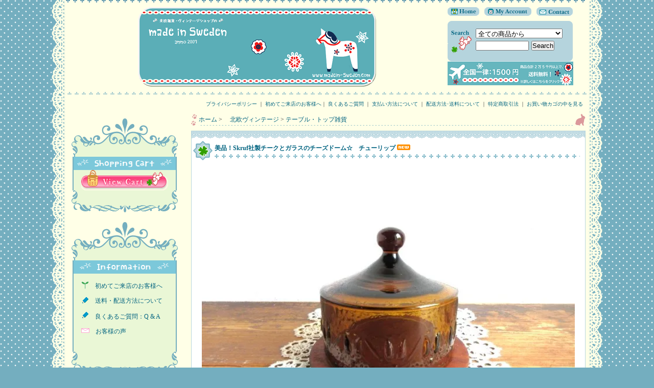

--- FILE ---
content_type: text/html; charset=EUC-JP
request_url: https://madein-sweden.com/?pid=177847141
body_size: 11870
content:
<!DOCTYPE html PUBLIC "-//W3C//DTD XHTML 1.0 Transitional//EN" "http://www.w3.org/TR/xhtml1/DTD/xhtml1-transitional.dtd">
<html xmlns:og="http://ogp.me/ns#" xmlns:fb="http://www.facebook.com/2008/fbml" xmlns:mixi="http://mixi-platform.com/ns#" xmlns="http://www.w3.org/1999/xhtml" xml:lang="ja" lang="ja" dir="ltr">
<head>
<meta http-equiv="content-type" content="text/html; charset=euc-jp" />
<meta http-equiv="X-UA-Compatible" content="IE=edge,chrome=1" />
<title>美品！Skruf社製チークとガラスのチーズドーム☆　チューリップ - 北欧雑貨・ヴィンテージショップ 「 made in Sweden 」　～　北欧食器、アンティーク、インテリア、北欧デザイン商品を現地スウェーデンからご紹介するネット通販ショップです♪</title>
<meta name="Keywords" content="美品！Skruf社製チークとガラスのチーズドーム☆　チューリップ,北欧,雑貨,アンティーク,ヴィンテージ,手作り,デザイン,スウェーデン,通販,デンマーク," />
<meta name="Description" content="南スウェーデン在住の店主がひとつひとつ宝物を見つけるようにしてセレクトした商品をご紹介しています。　北欧雑貨・ヴィンテージはもちろん、地元の手作り作家さんによるオリジナル作品は、当店でしか手に入らないものばかりですので是非お見逃しなく！" />
<meta name="Author" content="Sachia Kimura" />
<meta name="Copyright" content="Copyright&copy; 2007 &quot; made in Sweden &quot;, All Rights Reserved." />
<meta http-equiv="content-style-type" content="text/css" />
<meta http-equiv="content-script-type" content="text/javascript" />
<link rel="stylesheet" href="https://img06.shop-pro.jp/PA01022/279/css/4/index.css?cmsp_timestamp=20260131025242" type="text/css" />

<link rel="alternate" type="application/rss+xml" title="rss" href="https://madein-sweden.com/?mode=rss" />
<link rel="alternate" media="handheld" type="text/html" href="https://madein-sweden.com/?prid=177847141" />
<link rel="shortcut icon" href="https://img06.shop-pro.jp/PA01022/279/favicon.ico?cmsp_timestamp=20260131024940" />
<script type="text/javascript" src="//ajax.googleapis.com/ajax/libs/jquery/1.7.2/jquery.min.js" ></script>
<meta property="og:title" content="美品！Skruf社製チークとガラスのチーズドーム☆　チューリップ - 北欧雑貨・ヴィンテージショップ 「 made in Sweden 」　～　北欧食器、アンティーク、インテリア、北欧デザイン商品を現地スウェーデンからご紹介するネット通販ショップです♪" />
<meta property="og:description" content="南スウェーデン在住の店主がひとつひとつ宝物を見つけるようにしてセレクトした商品をご紹介しています。　北欧雑貨・ヴィンテージはもちろん、地元の手作り作家さんによるオリジナル作品は、当店でしか手に入らないものばかりですので是非お見逃しなく！" />
<meta property="og:url" content="https://madein-sweden.com?pid=177847141" />
<meta property="og:site_name" content="北欧雑貨・ヴィンテージショップ 「 made in Sweden 」　～　北欧食器、アンティーク、インテリア、北欧デザイン商品を現地スウェーデンからご紹介するネット通販ショップです♪" />
<meta property="og:image" content="https://img06.shop-pro.jp/PA01022/279/product/177847141.jpg?cmsp_timestamp=20231026223425"/>
<script>
  var Colorme = {"page":"product","shop":{"account_id":"PA01022279","title":"\u5317\u6b27\u96d1\u8ca8\u30fb\u30f4\u30a3\u30f3\u30c6\u30fc\u30b8\u30b7\u30e7\u30c3\u30d7 \u300c made in Sweden \u300d\u3000\uff5e\u3000\u5317\u6b27\u98df\u5668\u3001\u30a2\u30f3\u30c6\u30a3\u30fc\u30af\u3001\u30a4\u30f3\u30c6\u30ea\u30a2\u3001\u5317\u6b27\u30c7\u30b6\u30a4\u30f3\u5546\u54c1\u3092\u73fe\u5730\u30b9\u30a6\u30a7\u30fc\u30c7\u30f3\u304b\u3089\u3054\u7d39\u4ecb\u3059\u308b\u30cd\u30c3\u30c8\u901a\u8ca9\u30b7\u30e7\u30c3\u30d7\u3067\u3059\u266a"},"basket":{"total_price":0,"items":[]},"customer":{"id":null},"inventory_control":"product","product":{"shop_uid":"PA01022279","id":177847141,"name":"\u7f8e\u54c1\uff01Skruf\u793e\u88fd\u30c1\u30fc\u30af\u3068\u30ac\u30e9\u30b9\u306e\u30c1\u30fc\u30ba\u30c9\u30fc\u30e0\u2606\u3000\u30c1\u30e5\u30fc\u30ea\u30c3\u30d7","model_number":"","stock_num":0,"sales_price":18450,"sales_price_including_tax":18450,"variants":[],"category":{"id_big":140623,"id_small":2},"groups":[],"members_price":18450,"members_price_including_tax":18450}};

  (function() {
    function insertScriptTags() {
      var scriptTagDetails = [];
      var entry = document.getElementsByTagName('script')[0];

      scriptTagDetails.forEach(function(tagDetail) {
        var script = document.createElement('script');

        script.type = 'text/javascript';
        script.src = tagDetail.src;
        script.async = true;

        if( tagDetail.integrity ) {
          script.integrity = tagDetail.integrity;
          script.setAttribute('crossorigin', 'anonymous');
        }

        entry.parentNode.insertBefore(script, entry);
      })
    }

    window.addEventListener('load', insertScriptTags, false);
  })();
</script>
</head>
<body>
<meta name="colorme-acc-payload" content="?st=1&pt=10029&ut=177847141&at=PA01022279&v=20260201103207&re=&cn=4c1d323b48877db03d076a045dcb975e" width="1" height="1" alt="" /><script>!function(){"use strict";Array.prototype.slice.call(document.getElementsByTagName("script")).filter((function(t){return t.src&&t.src.match(new RegExp("dist/acc-track.js$"))})).forEach((function(t){return document.body.removeChild(t)})),function t(c){var r=arguments.length>1&&void 0!==arguments[1]?arguments[1]:0;if(!(r>=c.length)){var e=document.createElement("script");e.onerror=function(){return t(c,r+1)},e.src="https://"+c[r]+"/dist/acc-track.js?rev=3",document.body.appendChild(e)}}(["acclog001.shop-pro.jp","acclog002.shop-pro.jp"])}();</script><script type="text/javascript">

  var _gaq = _gaq || [];
  _gaq.push(['_setAccount', 'UA-13000114-1']);
  _gaq.push(['_setDomainName', 'madein-sweden.com']);
  _gaq.push(['_setAllowLinker', true]);
  _gaq.push(['_trackPageview']);

  (function() {
    var ga = document.createElement('script'); ga.type = 'text/javascript'; ga.async = true;
    ga.src = ('https:' == document.location.protocol ? 'https://ssl' : 'http://www') + '.google-analytics.com/ga.js';
    var s = document.getElementsByTagName('script')[0]; s.parentNode.insertBefore(ga, s);
  })();

</script>



<div id="whole">
<head>
<script type="text/javascript">
<!--
function noContextMenu()
{
var img_elements = document.getElementsByTagName('img');
for (var i in img_elements) {
img_elements[i].oncontextmenu = function() {
return false;
}
}
}
//-->
</script>
</head>
<body onload="noContextMenu()">



<table id="wrapper" border="0" cellspacing="0" cellpadding="0" align="center">
	<tr valign="top">
		<td id="lace_l" rowspan="3"><img src="https://img.shop-pro.jp/tmpl_img/16/sp.gif" class="w28"></td>
		
		
		
		<td id="header" class="main_clr" colspan="2">
	    
		<div class="border_1"><img src="https://img.shop-pro.jp/tmpl_img/16/sp.gif" class="h14"></div>
		
		
		<div id="head_right">
		
			<div id="head_menu"><a href="./" title="トップページに戻ります。"><img src="https://img.shop-pro.jp/tmpl_img/16/sp.gif" width="62" class="img_home"></a><a href="https://madein-sweden.com/?mode=myaccount" title="お客様の「My Account」に入ります。"><img src="https://img.shop-pro.jp/tmpl_img/16/sp.gif" width="92" class="img_myacc ml10"></a><a href="https://dp00009185.shop-pro.jp/customer/inquiries/new" title="ショップへのご連絡はこちらから。"><img src="https://img.shop-pro.jp/tmpl_img/16/sp.gif" width="71" class="img_contact ml10"></a></div>
			
			
			<div class="search_body">
			<form action="https://madein-sweden.com/" method="GET" id="search">
			<input type="hidden" name="mode" value="srh" /><input type="hidden" name="sort" value="n" />
			<select name="cid" style="width:170px;"><option value="">全ての商品から</option>
			<option value="261620,0">　北欧のクリスマス雑貨</option><option value="140622,0">　手作り作家さんの作品</option><option value="140623,0">　北欧ヴィンテージ</option><option value="140624,0">　北欧の手仕事の本・道具たち</option><option value="149884,0">　北欧の雑貨</option><option value="502315,0">北欧のイースター＆春の雑貨</option>			</select><br />
			<input type="text" name="keyword" style="width:100px;margin:5px 5px 0px 0px;" /><input type="submit" value="Search" />
			</form>
			</div>
			

<div>
<a href="https://madein-sweden.com/?mode=f5" title="送料・配送方法について詳しくはこちらをどうぞ！"><IMG src="https://img06.shop-pro.jp/PA01022/279/etc_base64/MjAyNsH3zsGloqWkpbOl805vMQ.png?cmsp_timestamp=20260114212721" ></a>
</div>
			
		</div>
		
		
		
		<div id="title"><h1><center><a href="./"><img src="https://img06.shop-pro.jp/PA01022/279/PA01022279.png?cmsp_timestamp=20260131024940" alt="北欧雑貨・ヴィンテージショップ 「 made in Sweden 」　～　北欧食器、アンティーク、インテリア、北欧デザイン商品を現地スウェーデンからご紹介するネット通販ショップです♪" /></a></center></h1></div>
		
		
		<br class="clr" />
		<div class="border_2 mt10"><img src="https://img.shop-pro.jp/tmpl_img/16/sp.gif" class="h14">
<div class="footer_link"align="right"><font size="-2"><a href="https://madein-sweden.com/?mode=privacy"target="_blank">プライバシーポリシー</a> ｜ <a href="https://madein-sweden.com/?mode=f3"target="_blank">初めてご来店のお客様へ</a>｜ <a href="https://madein-sweden.com/?mode=f4"target="_blank">良くあるご質問</a> ｜ <a href="https://madein-sweden.com/?mode=sk#payment"target="_blank">支払い方法について</a> ｜ <a href="https://madein-sweden.com/?mode=sk#delivery"target="_blank">配送方法･送料について</a> ｜ <a href="https://madein-sweden.com/?mode=sk"target="_blank">特定商取引法</a> ｜ <a href="https://madein-sweden.com/cart/proxy/basket?shop_id=PA01022279&shop_domain=madein-sweden.com">お買い物カゴの中を見る　</a></font></div>
</div>

		</td>
		
		
		<td id="lace_r" rowspan="3"><img src="https://img.shop-pro.jp/tmpl_img/16/sp.gif" class="w28"></td>
	</tr>
	
	
	<tr valign="top">
	
		
		<td id="side" class="main_clr">




　　　　　　　　　　　　　　

<div class="side_deco_top"><img src="https://img.shop-pro.jp/tmpl_img/16/sp.gif" class="w1" height="75"></div>
				<div class="link_deco">
					
					<div class="title"><img src=" https://img06.shop-pro.jp/PA01022/279/etc/SCartA.png" alt="Shopping Cart" class="img_category" width="194" height="26"></div>

			<a href="https://madein-sweden.com/cart/proxy/basket?shop_id=PA01022279&shop_domain=madein-sweden.com"><center><img src="https://img.shop-pro.jp/tmpl_img/16/viewcart.gif" class="viecart_btn" alt="お買い物カゴの中を見ます。"></center></a>
			
			
                                </div>

                                <div class="side_deco_bottom"><img src="https://img.shop-pro.jp/tmpl_img/16/sp.gif" class="w1" height="43"></div>

			
　　　　　　　　　　　	
			

			
			<div class="side_deco_top"><img src="https://img.shop-pro.jp/tmpl_img/16/sp.gif" class="w1" height="75"></div>
			
				<div class="link_deco">
					
					<div class="title"><img src=" https://img06.shop-pro.jp/PA01022/279/etc/InfoA.png" alt="Information" class="img_category" width="194" height="26">
 </div>

			

				<ul class="linktext">
									
									
				<li><Img Src="https://img06.shop-pro.jp/PA01022/279/etc/Hajimete01.gif"align="left"><a href="https://madein-sweden.com/?mode=f3">　初めてご来店のお客様へ</a></li>					
					<li><Img Src="https://img06.shop-pro.jp/PA01022/279/etc/Q01.gif"align="left"><a href="https://madein-sweden.com/?mode=f5">　送料・配送方法について</a></li>					
									

<li><Img Src="https://img06.shop-pro.jp/PA01022/279/etc/Q01.gif"><a href="https://madein-sweden.com/?mode=f4">　良くあるご質問：Q & A</a></li>

<li><Img Src="https://img06.shop-pro.jp/PA01022/279/etc/Mail02.gif"><a href="https://madein-sweden.com/?mode=f7">　お客様の声</a></li>
								
</ul></div></div>


<div class="side_deco_bottom"><img src="https://img.shop-pro.jp/tmpl_img/16/sp.gif" class="w1" height="43"></div><br>




			
			<div class="side_deco_top"><img src="https://img.shop-pro.jp/tmpl_img/16/sp.gif" class="w1" height="75"></div>
				<div class="link_deco">


							
<div class="title"><img src=" https://img06.shop-pro.jp/PA01022/279/etc/CategoryE.png" alt="Category" class="img_category" width="194" height="26"></div>
			
<br>									

<a href="https://madein-sweden.com/?mode=cate&cbid=140623&csid=0&sort=n"><strong>　<font color="#FF6600">■</font> 北欧ヴィンテージ</strong></a><br>
<a href="https://madein-sweden.com/?mode=cate&cbid=140623&csid=2&sort=n">　→ テーブルトップ雑貨</a><IMG src="//img06.shop-pro.jp/PA01022/279/etc/IconNEW.gif "><br>
<a href="https://madein-sweden.com/?mode=cate&cbid=140623&csid=13&sort=n">　→ キッチン雑貨</a><br>
<a href="https://madein-sweden.com/?mode=cate&cbid=140623&csid=14&sort=n">　→ ホーロー製品</a><br>
<a href="https://madein-sweden.com/?mode=cate&cbid=140623&csid=22&sort=n">　→ ステンレス製品</a><IMG src="//img06.shop-pro.jp/PA01022/279/etc/IconNEW.gif "><br>
<a href="https://madein-sweden.com/?mode=cate&cbid=140623&csid=4&sort=n">　→ インテリア雑貨</a><IMG src="//img06.shop-pro.jp/PA01022/279/etc/IconNEW.gif "><br>
<a href="https://madein-sweden.com/?mode=cate&cbid=140623&csid=32&sort=n">　→ 北欧の照明</a><br>
<a href="https://madein-sweden.com/?mode=cate&cbid=140623&csid=29&sort=n">　→ 白樺の作品たち</a><br>
<a href="https://madein-sweden.com/?mode=cate&cbid=140623&csid=37&sort=n">　→ サーミ族の工芸品＆アイテム</a><IMG src="//img06.shop-pro.jp/PA01022/279/etc/IconNEW.gif "><br>
<a href="https://madein-sweden.com/?mode=cate&cbid=140623&csid=38&sort=n">　→ ニルスのふしぎな旅</a><IMG src="//img06.shop-pro.jp/PA01022/279/etc/IconNEW.gif "><br>
<a href="https://madein-sweden.com/?mode=cate&cbid=140623&csid=21&sort=n">　→ 陶器のオブジェ</a><IMG src="//img06.shop-pro.jp/PA01022/279/etc/IconNEW.gif "><br>
<a href="https://madein-sweden.com/?mode=cate&cbid=140623&csid=30&sort=n">　→ 陶器壁掛け</a><IMG src="//img06.shop-pro.jp/PA01022/279/etc/IconNEW.gif "><br>
<a href="https://madein-sweden.com/?mode=cate&cbid=140623&csid=31&sort=n">　→ リサ・ラーソン</a><IMG src="//img06.shop-pro.jp/PA01022/279/etc/IconNEW.gif "><br>
<a href="https://madein-sweden.com/?mode=cate&cbid=140623&csid=19&sort=n">　→ グスタフスベリ</a><br>
<a href="https://madein-sweden.com/?mode=cate&cbid=140623&csid=25&sort=n">　→ ロールストランド</a><br>
<a href="https://madein-sweden.com/?mode=cate&cbid=140623&csid=18&sort=n">　→ アラビア</a><IMG src="//img06.shop-pro.jp/PA01022/279/etc/IconNEW.gif "><br>
<a href="https://madein-sweden.com/?mode=cate&cbid=140623&csid=20&sort=n">　→ ウプサラ エクビー</a><br>
<a href="https://madein-sweden.com/?mode=cate&cbid=140623&csid=27&sort=n">　→ ゲフレ</a><br>
<a href="https://madein-sweden.com/?mode=cate&cbid=140623&csid=10&sort=n">　→ デンマーク＆ノルウェーの陶器</a><br>
<a href="https://madein-sweden.com/?mode=cate&cbid=140623&csid=36&sort=n">　→ 北欧・ヨーロッパの陶器</a><br>
<a href="https://madein-sweden.com/?mode=cate&cbid=140623&csid=1&sort=n">　→ ガラスのオブジェ</a><IMG src="//img06.shop-pro.jp/PA01022/279/etc/IconNEW.gif "><br>
<a href="https://madein-sweden.com/?mode=cate&cbid=140623&csid=33&sort=n">　→ ガラスのキッチン・<br>
　　　　　　　　テーブルウェア</a><IMG src="//img06.shop-pro.jp/PA01022/279/etc/IconNEW.gif "><br>
<a href="https://madein-sweden.com/?mode=cate&cbid=140623&csid=9&sort=n">　→ ドイリー・ナーベルソム</a><br>
<a href="https://madein-sweden.com/?mode=cate&cbid=140623&csid=16&sort=n">　→ ファブリック/布/生地</a><br>
<a href="https://madein-sweden.com/?mode=cate&cbid=140623&csid=3&sort=n">　→ 刺繍・プリントクロス</a><br>
<a href="https://madein-sweden.com/?mode=cate&cbid=140623&csid=34&sort=n">　→ バッグ・アクセサリー・くつ</a><br>					
<a href="https://madein-sweden.com/?mode=cate&cbid=140623&csid=12&sort=n">　→ 織物・織物タペストリー</a><br>
<a href="https://madein-sweden.com/?mode=cate&cbid=140623&csid=7&sort=n">　→ プリント・刺繍タペストリー</a><br>
<a href="https://madein-sweden.com/?mode=cate&cbid=140623&csid=23&sort=n">　→ 刺繍・織物クッション</a><br>
<a href="https://madein-sweden.com/?mode=cate&cbid=140623&csid=5&sort=n">　→ 本・絵本・雑誌</a><br>
<a href="https://madein-sweden.com/?mode=cate&cbid=140623&csid=28&sort=n">　→ グラニーブランケット</a><br>
<a href="https://madein-sweden.com/?mode=cate&cbid=140623&csid=35&sort=n">　→ 母の日/Mother's Day</a><br>					
<a href="https://madein-sweden.com/?mode=cate&cbid=140623&csid=24&sort=n">　→ ありがとうございました！</a><br>

<br>

<a href="https://madein-sweden.com/?mode=cate&cbid=140624&csid=0&sort=n"><strong>　<font color="#FF6600">■</font> 北欧の手仕事の本・道具達</strong></a><br>
<a href="https://madein-sweden.com/?mode=cate&cbid=140624&csid=1&sort=n">　→ 白樺の本</a><br>
<a href="https://madein-sweden.com/?mode=cate&cbid=140624&csid=4&sort=n">　→ 織物の本</a><br>
<a href="https://madein-sweden.com/?mode=cate&cbid=140624&csid=8&sort=n">　→ 伝統刺繍の本</a><br>
<a href="https://madein-sweden.com/?mode=cate&cbid=140624&csid=5&sort=n">　→ クロスステッチの本</a><br>
<a href="https://madein-sweden.com/?mode=cate&cbid=140624&csid=7&sort=n">　→ モノグラム・刺繍図案</a><br>
<a href="https://madein-sweden.com/?mode=cate&cbid=140624&csid=6&sort=n">　→ かぎ針編みの本</a><br>
<a href="https://madein-sweden.com/?mode=cate&cbid=140624&csid=9&sort=n">　→ 刺繍図鑑</a><br>
<a href="https://madein-sweden.com/?mode=cate&cbid=140624&csid=10&sort=n">　→ 手芸の本・その他</a><br>
<a href="https://madein-sweden.com/?mode=cate&cbid=140624&csid=11&sort=n">　→ 伝統工芸の本・その他</a><br>
<a href="https://madein-sweden.com/?mode=cate&cbid=140624&csid=2&sort=n">　→ 手仕事の道具達</a><br>
<a href="https://madein-sweden.com/?mode=cate&cbid=140624&csid=13&sort=n">　→ 手作り刺繍・レースリボン</a><br>
<a href="https://madein-sweden.com/?mode=cate&cbid=140624&csid=12&sort=n">　→ 手作りキット</a><IMG src="//img06.shop-pro.jp/PA01022/279/etc/IconNEW.gif "><br>
<a href="https://madein-sweden.com/?mode=cate&cbid=140624&csid=3&sort=n">　→ ありがとうございました！</a><br>

<br>

<a href="https://madein-sweden.com/?mode=cate&cbid=149884&csid=0&sort=n"><strong>　<font color="#FF6600">■</font> 北欧の雑貨</strong></a><br>
<a href="https://madein-sweden.com/?mode=cate&cbid=149884&csid=1&sort=n">　→ スウェーデンの雑貨</a><br>
<a href="https://madein-sweden.com/?mode=cate&cbid=149884&csid=2&sort=n">　→ デンマークの雑貨</a><br>
<a href="https://madein-sweden.com/?mode=cate&cbid=149884&csid=7&sort=n">　→ Marimekko/マリメッコ</a><br>
<a href="https://madein-sweden.com/?mode=cate&cbid=149884&csid=6&sort=n">　→ ありがとうございました！</a><br>

<br>

<a href="https://madein-sweden.com/?mode=cate&cbid=140622&csid=0&sort=n"><strong>　<font color="#FF6600">■</font> 手作り作家さんの作品</strong></a><br>
<a href="https://madein-sweden.com/?mode=cate&cbid=140622&csid=1&sort=n">　→ マリアンヌさんの<br>
　　　　　スウェーデン刺繍作品</a><br>
<a href="https://madein-sweden.com/?mode=cate&cbid=140622&csid=4&sort=n">　→ シャスティンさんの<br>
　　　　　ミニチュア刺繍カード</a><br>
<a href="https://madein-sweden.com/?mode=cate&cbid=140622&csid=6&sort=n">　→ オーセさんの<br>
　　　　　かぎ針編み作品</a><br>
<a href="https://madein-sweden.com/?mode=cate&cbid=140622&csid=5&sort=n">　→ イレーヌさんの<br>
　　　　　子供服・エコバッグ</a><br>
<a href="https://madein-sweden.com/?mode=cate&cbid=140622&csid=8&sort=n">　→ その他の作家さん作品</a><br>
<a href="https://madein-sweden.com/?mode=cate&cbid=140622&csid=7&sort=n">　→ ありがとうございました！</a><br>
					
<br>				
					
<a href="https://madein-sweden.com/?mode=cate&cbid=502315&csid=0&sort=n"><strong>　<font color="#FF6600">■</font> 北欧のイースター雑貨</strong></a><br>
<a href="https://madein-sweden.com/?mode=cate&cbid=502315&csid=1&sort=n">　→ インテリア雑貨</a><br>
<a href="https://madein-sweden.com/?mode=cate&cbid=502315&csid=3&sort=n">　→ キッチン＆テーブルトップ</a><br>
<a href="https://madein-sweden.com/?mode=cate&cbid=502315&csid=4&sort=n">　→ テキスタイル＆織物作品</a><br>
<a href="https://madein-sweden.com/?mode=cate&cbid=502315&csid=2&sort=n">　→ ありがとうございました！</a><br>

<br>
					
<a href="https://madein-sweden.com/?mode=cate&cbid=261620&csid=0&sort=n"><strong>　<font color="#FF6600">■</font> 北欧のXmas雑貨</strong></a><br>
<a href="https://madein-sweden.com/?mode=cate&cbid=261620&csid=1&sort=n">　→ Xmasテキスタイル</a><br>
<a href="https://madein-sweden.com/?mode=cate&cbid=261620&csid=8&sort=n">　→ Xmasテーブルクロス</a><br>
<a href="https://madein-sweden.com/?mode=cate&cbid=261620&csid=7&sort=n">　→ Xmasタペストリー</a><br>
<a href="https://madein-sweden.com/?mode=cate&cbid=261620&csid=16&sort=n">　→ Jerry RoupeのXmas作品</a><br>
<a href="https://madein-sweden.com/?mode=cate&cbid=261620&csid=10&sort=n">　→ Xmas織物</a><br>
<a href="https://madein-sweden.com/?mode=cate&cbid=261620&csid=3&sort=n">　→ Xmasインテリア雑貨</a><br>
<a href="https://madein-sweden.com/?mode=cate&cbid=261620&csid=17&sort=n">　→ リサラーソンのXmas作品</a><br>
<a href="https://madein-sweden.com/?mode=cate&cbid=261620&csid=12&sort=n">　→ Xmas白樺作品</a><br>
<a href="https://madein-sweden.com/?mode=cate&cbid=261620&csid=6&sort=n">　→ Xmasプレート</a><br>
<a href="https://madein-sweden.com/?mode=cate&cbid=261620&csid=14&sort=n">　→ Xmasマグカップ</a><br>
<a href="https://madein-sweden.com/?mode=cate&cbid=261620&csid=15&sort=n">　→ Xmasベル</a><br>			
<a href="https://madein-sweden.com/?mode=cate&cbid=261620&csid=11&sort=n">　→ Xmasキッチン雑貨</a><br>
<a href="https://madein-sweden.com/?mode=cate&cbid=261620&csid=4&sort=n">　→ Xmasアンティーク・カード</a><br>
<a href="https://madein-sweden.com/?mode=cate&cbid=261620&csid=5&sort=n">　→ Xmas商品・カード（現行品）</a><br>
<a href="https://madein-sweden.com/?mode=cate&cbid=261620&csid=13&sort=n">　→ Xmas作品の手作りキット</a><br>
<a href="https://madein-sweden.com/?mode=cate&cbid=261620&csid=9&sort=n">　→ ありがとうございました！</a><br>			
				
<br>	

					
					
				</div>
			<div class="side_deco_bottom"><img src="https://img.shop-pro.jp/tmpl_img/16/sp.gif" class="w1" height="43"></div>
			


			
			<br />
						
			
			
								<div><img src="https://img.shop-pro.jp/tmpl_img/16/sp.gif" width="1" height="13"></div>

			
						

			

			<br />
			<div class="side_border">
				<div class="linktitle side_border"><Font Color="#74AEBF">*　m.i.S.のインスタグラム　*</Font></div>
				<div class="linktext small" style="display:block;">
					<a href="https://www.instagram.com/m.i.s.2007/"target="_blank"title="当店のインスタグラムへ是非遊びにいらしてくださいね。。。☆"><img src="https://img06.shop-pro.jp/PA01022/279/PA01022279_m.png?cmsp_timestamp=20260131024940" class="owner_photo" /></a>					<br>
<br>
<br>
<br>
<br>
<br>
<br>
<br>
<br>
<br>
<br>
<br>
<br>
<br>
<br>
<br>
<br>
<br>
Ｈｅｊ！<br>
<br>
当店のインスタグラムも宜しくお願いします☆<br>
<br>
当店のアカウントは：　M.I.S.2007<br>
<br>
で見つけることができます☆<br>
<br>
スウェーデンからこちらでの日常の様子やお店でご紹介している素敵なお品たち、
そしてm.i.S.店主の北欧ヴィンテージのマイコレの数々などをご紹介しています。。。♪<br>　
<br>
＊　Ｈｅｊ（ヘイ）：瑞典語での「ハロー！」です。<br>
<br>
					<div style="text-align:right;"><a href="https://www.instagram.com/m.i.s.2007/"target="_blank">m.i.S.のインスタグラムはこちら</a></div>
									</div><br class="clear" />
			</div><br>
							

<center><a href="https://secure.shop-pro.jp/?mode=mailmaga&shop_id=PA01022279&tid=4" target="_blank"title="メールマガジンの登録・解除はこちらで。。。♪"><IMG src=" https://img06.shop-pro.jp/PA01022/279/etc/MailM.png"></a></center>
　　　　　　　　　

<br>







<!&#8212;2025&26年12-2月カレンダー -->
<div style="text-align:center;color:#000000;background-color:#ffffff;">
<br>
<table border frame="void" rules="none" width="200">
<tr>
<td align="center"><font color="#006380"><b>　　　2025/26年・営業日カレンダー　</b></font></td>
</tr>
</table>

<center><table style="text-align:right;color:#000000;background-color:#ffffff;">
<tr><table border>
<td colspan="7" bgcolor="#FFFFE7" align="center">12月</td>
</tr>
<tr>
<td bgcolor="#EAF7D6" align="center">月</td>
<td bgcolor="#EAF7D6" align="center">火</td>
<td bgcolor="#EAF7D6" align="center">水</td>
<td bgcolor="#EAF7D6" align="center">木</td>
<td bgcolor="#EAF7D6" align="center">金</td>
<td bgcolor="#EAF7D6" align="center" style="color:#0000ff;">土</td>
<td bgcolor="#EAF7D6" align="center"style="color:red;">日</td>
</tr>

<tr>
<td style="color:#ff0000;background-color:#ffc0cb;">1</td>
<td>2</td>
<td>3</td>
<td>4</td>
<td style="color:#ff0000;background-color:#ffc0cb;">5</td>
<td style="color:#ff0000;background-color:#ffc0cb;">6</td>
<td style="color:#ff0000;background-color:#ffc0cb;">7</td>
</tr>

<tr>
<td style="color:#ff0000;background-color:#ffc0cb;">8</td>
<td>9</td>
<td>10</td>
<td>11</td>
<td style="color:#ff0000;background-color:#ffc0cb;">12</td>
<td style="color:#ff0000;background-color:#ffc0cb;">13</td>
<td style="color:#ff0000;background-color:#ffc0cb;">14</td>
</tr>

<tr>
<td style="color:#ff0000;background-color:#ffc0cb;">15</td>
<td>16</td>
<td>17</td>
<td>18</td>
<td style="color:#ff0000;background-color:#ffc0cb;">19</td>
<td style="color:#ff0000;background-color:#ffc0cb;">20</td>
<td style="color:#ff0000;background-color:#ffc0cb;">21</td>
</tr>

<tr>
<td style="color:#ff0000;background-color:#ffc0cb;">22</td>
<td>23</td>
<td style="color:#ff0000;background-color:#ffc0cb;">24</td>
<td style="color:#ff0000;background-color:#ffc0cb;">25</td>
<td style="color:#ff0000;background-color:#ffc0cb;">26</td>
<td style="color:#ff0000;background-color:#ffc0cb;">27</td>
<td style="color:#ff0000;background-color:#ffc0cb;">28</td>
</tr>

<tr>
<td style="color:#ff0000;background-color:#ffc0cb;">29</td>
<td>30</td>
<td style="color:#ff0000;background-color:#ffc0cb;">31</td>
<td><br></td>
<td style="color:#ff0000;background-color:#ffc0cb;"><br></td>
<td style="color:#ff0000;background-color:#ffc0cb;"><br></td>
<td style="color:#ff0000;background-color:#ffc0cb;"><br></td>
</tr>
</table>

<center><table style="text-align:right;color:#000000;background-color:#ffffff;">
<tr><table border>
<td colspan="7" bgcolor="#FFFFE7" align="center">1月</td>
</tr>
<tr>
<td bgcolor="#EAF7D6" align="center">月</td>
<td bgcolor="#EAF7D6" align="center">火</td>
<td bgcolor="#EAF7D6" align="center">水</td>
<td bgcolor="#EAF7D6" align="center">木</td>
<td bgcolor="#EAF7D6" align="center">金</td>
<td bgcolor="#EAF7D6" align="center" style="color:#0000ff;">土</td>
<td bgcolor="#EAF7D6" align="center"style="color:red;">日</td>
</tr>

<tr>
<td style="color:#ff0000;background-color:#ffc0cb;"><br></td>
<td><br></td>
<td><br></td>
<td style="color:#ff0000;background-color:#ffc0cb;">1</td>
<td style="color:#ff0000;background-color:#ffc0cb;">2</td>
<td style="color:#ff0000;background-color:#ffc0cb;">3</td>
<td style="color:#ff0000;background-color:#ffc0cb;">4</td>
</tr>

<tr>
<td style="color:#ff0000;background-color:#ffc0cb;">5</td>
<td>6</td>
<td>7</td>
<td>8</td>
<td style="color:#ff0000;background-color:#ffc0cb;">9</td>
<td style="color:#ff0000;background-color:#ffc0cb;">10</td>
<td style="color:#ff0000;background-color:#ffc0cb;">11</td>
</tr>

<tr>
<td style="color:#ff0000;background-color:#ffc0cb;">12</td>
<td>13</td>
<td>14</td>
<td>15</td>
<td style="color:#ff0000;background-color:#ffc0cb;">16</td>
<td style="color:#ff0000;background-color:#ffc0cb;">17</td>
<td style="color:#ff0000;background-color:#ffc0cb;">18</td>
</tr>

<tr>
<td style="color:#ff0000;background-color:#ffc0cb;">19</td>
<td>20</td>
<td>21</td>
<td>22</td>
<td style="color:#ff0000;background-color:#ffc0cb;">23</td>
<td style="color:#ff0000;background-color:#ffc0cb;">24</td>
<td style="color:#ff0000;background-color:#ffc0cb;">25</td>

</tr>

<tr>
<td style="color:#ff0000;background-color:#ffc0cb;">26</td>
<td>27</td>
<td>28</td>
<td>29</td>
<td style="color:#ff0000;background-color:#ffc0cb;">30</td>
<td style="color:#ff0000;background-color:#ffc0cb;">31</td>
<td style="color:#ff0000;background-color:#ffc0cb;"><br></td>
</tr>
</table>

<center><table style="text-align:right;color:#000000;background-color:#ffffff;">
<tr><table border>
<td colspan="7" bgcolor="#FFFFE7" align="center">2月</td>
</tr>
<tr>
<td bgcolor="#EAF7D6" align="center">月</td>
<td bgcolor="#EAF7D6" align="center">火</td>
<td bgcolor="#EAF7D6" align="center">水</td>
<td bgcolor="#EAF7D6" align="center">木</td>
<td bgcolor="#EAF7D6" align="center">金</td>
<td bgcolor="#EAF7D6" align="center" style="color:#0000ff;">土</td>
<td bgcolor="#EAF7D6" align="center"style="color:red;">日</td>
</tr>

<tr>
<td style="color:#ff0000;background-color:#ffc0cb;"> <br></td>
<td><br></td>
<td><br></td>
<td><br></td>
<td style="color:#ff0000;background-color:#ffc0cb;"><br></td>
<td style="color:#ff0000;background-color:#ffc0cb;"><br></td>
<td style="color:#ff0000;background-color:#ffc0cb;">1</td>
</tr>

<tr>
<td style="color:#ff0000;background-color:#ffc0cb;">2</td>
<td>3</td>
<td>4</td>
<td>5</td>
<td style="color:#ff0000;background-color:#ffc0cb;">6</td>
<td style="color:#ff0000;background-color:#ffc0cb;">7</td>
<td style="color:#ff0000;background-color:#ffc0cb;">8</td>
</tr>

<tr>
<td style="color:#ff0000;background-color:#ffc0cb;">9</td>
<td>10</td>
<td>11</td>
<td>12</td>
<td style="color:#ff0000;background-color:#ffc0cb;">13</td>
<td style="color:#ff0000;background-color:#ffc0cb;">14</td>
<td style="color:#ff0000;background-color:#ffc0cb;">15</td>
</tr>

<tr>
<td style="color:#ff0000;background-color:#ffc0cb;">16</td>
<td>17</td>
<td>18</td>
<td>19</td>
<td style="color:#ff0000;background-color:#ffc0cb;">20</td>
<td style="color:#ff0000;background-color:#ffc0cb;">21</td>
<td style="color:#ff0000;background-color:#ffc0cb;">22</td>
</tr>

<tr>
<td style="color:#ff0000;background-color:#ffc0cb;">23</td>
<td>24</td>
<td>25</td>
<td>26</td>
<td style="color:#ff0000;background-color:#ffc0cb;">27</td>
<td style="color:#ff0000;background-color:#ffc0cb;">28</td>
<td style="color:#ff0000;background-color:#ffc0cb;"><br></td>
</tr>

</table>

<table border frame="void" rules="none" width="140">
<tr>
<td width="30" bgcolor="#ffc0cb"></td>
<td colspan="2"><font size=3>： 　休業日 </font></td>
</tr>
</table></center>
<marquee><font size=2>
ご注文は24時間年中無休で承っております。休業日はメール対応・発送業務は基本的にお休みとさせていただきます。　また、お問い合わせは時差の関係上メールのみにてお願いいたします。　</font></marquee>
</div><br>



			
			<div class="feed"><a href="https://madein-sweden.com/?mode=rss"><img src="https://img.shop-pro.jp/tmpl_img/16/feed_rss.gif"></a><a href="https://madein-sweden.com/?mode=atom"><img src="https://img.shop-pro.jp/tmpl_img/16/feed_atom.gif"></a></div>

			

<br><br><br>
<div>
<center><a href="https://madein-sweden.com"target="_blank"><IMG src="https://img06.shop-pro.jp/PA01022/279/etc/MBanner2.gif"alt="北欧雑貨・ヴィンテージショップの「 made in Sweden 」"></a>
</center></div>
<br>

			
		</td>


		
	
		
		<td id="main" class="main_clr">
		

<div class="pankuzu">
<table width="100%" cellpadding="0" cellspacing="0" border="0">
<tr>
<td class="pankuzu_l"><img src="https://img.shop-pro.jp/tmpl_img/16/sp.gif" class="h1" width="15"></td>

<td class="pankuzu_c"><a href="./">ホーム</a> &gt; <a href='?mode=cate&cbid=140623&csid=0&sort=n'>　北欧ヴィンテージ</a> &gt; <a href='?mode=cate&cbid=140623&csid=2&sort=n'>テーブル・トップ雑貨</a><br />

</td>

<td class="pankuzu_r"><img src="https://img.shop-pro.jp/tmpl_img/16/sp.gif" class="h1" width="25"></td>
</tr>
</table>
</div>



<form name="product_form" method="post" action="https://madein-sweden.com/cart/proxy/basket/items/add" onsubmit="_gaq.push(['_linkByPost', this]);">


<div class="icon_itemli box">
<div class="box_top"><img src="https://img.shop-pro.jp/tmpl_img/16/sp.gif" class="h14"></div>
<div class="box_body">


<div class="box_title">美品！Skruf社製チークとガラスのチーズドーム☆　チューリップ<img class='new_mark_img2' src='https://img.shop-pro.jp/img/new/icons6.gif' style='border:none;display:inline;margin:0px;padding:0px;width:auto;' /></div>

<div id="detail">





<img name='data1' src="https://img06.shop-pro.jp/PA01022/279/product/177847141.jpg?cmsp_timestamp=20231026223425" width="730" /></div>
<br> 

<div class="detail_sub"><a href='JavaScript:void(0)' onmouseover='imageSet1("https://img06.shop-pro.jp/PA01022/279/product/177847141.jpg?cmsp_timestamp=20231026223425")'><img src="https://img06.shop-pro.jp/PA01022/279/product/177847141.jpg?cmsp_timestamp=20231026223425" width="135" /></a>
</div>

<div class="detail_sub"><a href='JavaScript:void(0)' onmouseover='imageSet1("https://img06.shop-pro.jp/PA01022/279/product/177847141_o1.jpg?cmsp_timestamp=20231026223425")'><img src="https://img06.shop-pro.jp/PA01022/279/product/177847141_o1.jpg?cmsp_timestamp=20231026223425" width="135" /></a>
</div>

<div class="detail_sub"><a href='JavaScript:void(0)' onmouseover='imageSet1("https://img06.shop-pro.jp/PA01022/279/product/177847141_o2.jpg?cmsp_timestamp=20231026223425")'><img src="https://img06.shop-pro.jp/PA01022/279/product/177847141_o2.jpg?cmsp_timestamp=20231026223425" width="135" /></a>
</div>

<div class="detail_sub"><a href='JavaScript:void(0)' onmouseover='imageSet1("https://img06.shop-pro.jp/PA01022/279/product/177847141_o3.jpg?cmsp_timestamp=20231026223425")'><img src="https://img06.shop-pro.jp/PA01022/279/product/177847141_o3.jpg?cmsp_timestamp=20231026223425" width="135" /></a>
</div>

<div class="detail_sub"><a href='JavaScript:void(0)' onmouseover='imageSet1("https://img06.shop-pro.jp/PA01022/279/product/177847141_o4.jpg?cmsp_timestamp=20231026223425")'><img src="https://img06.shop-pro.jp/PA01022/279/product/177847141_o4.jpg?cmsp_timestamp=20231026223425" width="135" /></a>
</div>

	<br>
	
<div class="detail_sub"><a href='JavaScript:void(0)' onmouseover='imageSet1("https://img06.shop-pro.jp/PA01022/279/product/177847141_o5.jpg?cmsp_timestamp=20231026223425")'><img src="https://img06.shop-pro.jp/PA01022/279/product/177847141_o5.jpg?cmsp_timestamp=20231026223425" width="135" /></a>
</div>

<div class="detail_sub"><a href='JavaScript:void(0)' onmouseover='imageSet1("https://img06.shop-pro.jp/PA01022/279/product/177847141_o6.jpg?cmsp_timestamp=20231026223425")'><img src="https://img06.shop-pro.jp/PA01022/279/product/177847141_o6.jpg?cmsp_timestamp=20231026223425" width="135" /></a>
</div>

<div class="detail_sub"><a href='JavaScript:void(0)' onmouseover='imageSet1("https://img06.shop-pro.jp/PA01022/279/product/177847141_o7.jpg?cmsp_timestamp=20231026223425")'><img src="https://img06.shop-pro.jp/PA01022/279/product/177847141_o7.jpg?cmsp_timestamp=20231026223425" width="135" /></a>
</div>

<div class="detail_sub"><a href='JavaScript:void(0)' onmouseover='imageSet1("https://img06.shop-pro.jp/PA01022/279/product/177847141_o8.jpg?cmsp_timestamp=20231026223425")'><img src="https://img06.shop-pro.jp/PA01022/279/product/177847141_o8.jpg?cmsp_timestamp=20231026223425" width="135" /></a>
</div>

<div class="detail_sub"><a href='JavaScript:void(0)' onmouseover='imageSet1("https://img06.shop-pro.jp/PA01022/279/product/177847141_o9.jpg?cmsp_timestamp=20231026223425")'><img src="https://img06.shop-pro.jp/PA01022/279/product/177847141_o9.jpg?cmsp_timestamp=20231026223425" width="135" /></a>
</div>

<div class="detail_sub"><a href='JavaScript:void(0)' onmouseover='imageSet1("https://img06.shop-pro.jp/PA01022/279/product/177847141_o10.jpg?cmsp_timestamp=20231026223425")'><img src="https://img06.shop-pro.jp/PA01022/279/product/177847141_o10.jpg?cmsp_timestamp=20231026223425" width="135" /></a>
</div>
	
<div class="detail_sub"><a href='JavaScript:void(0)' onmouseover='imageSet1("https://img06.shop-pro.jp/PA01022/279/product/177847141_o11.jpg?cmsp_timestamp=20231026223425")'><img src="https://img06.shop-pro.jp/PA01022/279/product/177847141_o11.jpg?cmsp_timestamp=20231026223425" width="135" /></a>
</div>

<div class="detail_sub"><a href='JavaScript:void(0)' onmouseover='imageSet1("https://img06.shop-pro.jp/PA01022/279/product/177847141_o12.jpg?cmsp_timestamp=20231026223425")'><img src="https://img06.shop-pro.jp/PA01022/279/product/177847141_o12.jpg?cmsp_timestamp=20231026223425" width="135" /></a>
</div>
	
<div class="detail_sub"><a href='JavaScript:void(0)' onmouseover='imageSet1("https://img06.shop-pro.jp/PA01022/279/product/177847141_o13.jpg?cmsp_timestamp=20231026223425")'><img src="https://img06.shop-pro.jp/PA01022/279/product/177847141_o13.jpg?cmsp_timestamp=20231026223425" width="135" /></a>
</div>
	
<div class="detail_sub"><a href='JavaScript:void(0)' onmouseover='imageSet1("https://img06.shop-pro.jp/PA01022/279/product/177847141_o14.jpg?cmsp_timestamp=20231026223425")'><img src="https://img06.shop-pro.jp/PA01022/279/product/177847141_o14.jpg?cmsp_timestamp=20231026223425" width="135" /></a>
</div>
	
<div class="detail_sub"><a href='JavaScript:void(0)' onmouseover='imageSet1("https://img06.shop-pro.jp/PA01022/279/product/177847141_o15.jpg?cmsp_timestamp=20231026223425")'><img src="https://img06.shop-pro.jp/PA01022/279/product/177847141_o15.jpg?cmsp_timestamp=20231026223425" width="135" /></a>
</div>

<div class="detail_sub"><a href='JavaScript:void(0)' onmouseover='imageSet1("https://img06.shop-pro.jp/PA01022/279/product/177847141_o16.jpg?cmsp_timestamp=20231026223425")'><img src="https://img06.shop-pro.jp/PA01022/279/product/177847141_o16.jpg?cmsp_timestamp=20231026223425" width="135" /></a>
</div>

<div class="detail_sub"><a href='JavaScript:void(0)' onmouseover='imageSet1("https://img06.shop-pro.jp/PA01022/279/product/177847141_o17.jpg?cmsp_timestamp=20231026223425")'><img src="https://img06.shop-pro.jp/PA01022/279/product/177847141_o17.jpg?cmsp_timestamp=20231026223425" width="135" /></a>
</div>

<div class="detail_sub"><a href='JavaScript:void(0)' onmouseover='imageSet1("https://img06.shop-pro.jp/PA01022/279/product/177847141_o18.jpg?cmsp_timestamp=20231026223425")'><img src="https://img06.shop-pro.jp/PA01022/279/product/177847141_o18.jpg?cmsp_timestamp=20231026223425" width="135" /></a>
</div>

<div class="detail_sub"></div>

<div class="detail_sub"></div>

<div class="detail_sub"></div>

<div class="detail_sub"></div>

<div class="detail_sub"></div>

<div class="detail_sub"></div>

<div class="detail_sub"></div>
	
<div class="detail_sub"></div>
	
<div class="detail_sub"></div>
	
<div class="detail_sub"></div>
	
<div class="detail_sub"></div>
	
<div class="detail_sub"></div>
	
<div class="detail_sub"></div>
	
<div class="detail_sub"></div>
	
<div class="detail_sub"></div>
	
<br class="clr" />


<br>
<br>
<center><span style="font-size:small;"><Font Color="Red">☆　補償付きでの発送をご希望の場合は、<br>
　　<a href=" https://madein-sweden.com/?pid=147840301"target="_blank"><u>こちらの“補償付き”</u></a>を一点、一緒にお買い物カゴにお入れ頂いた上で、<br>
　　お買い物手続きを完了させてください。</font><br>
<br>
※　送料について更に詳しくは、<br>
	　<a href="https://madein-sweden.com/?mode=f5 "target="_blank"><u>「　配送方法・送料について　」</u></a>のページをご参照下さい。</center><br>
<br>
	
	<table width="100%" cellpadding="0" cellspacing="0" border="0">
<tr>
			
<td valign="top" style="padding-right:20px; ">


<table class="spec" border="0" cellpadding="0" cellspacing="1">


<tr><th>在庫数</th><td>Thanks. Sold Out!</td></tr>
					




</table>
				

</td>

<td style="width:175px; ">

	
                           


<a href="https://dp00009185.shop-pro.jp/customer/products/177847141/inquiries/new" title="この商品について問合わせる" /><img src="https://img.shop-pro.jp/tmpl_img/16/detail_contact.gif" class="detail_btn"></a>

<a href="mailto:?subject=%E3%80%90%E5%8C%97%E6%AC%A7%E9%9B%91%E8%B2%A8%E3%83%BB%E3%83%B4%E3%82%A3%E3%83%B3%E3%83%86%E3%83%BC%E3%82%B8%E3%82%B7%E3%83%A7%E3%83%83%E3%83%97%20%E3%80%8C%20made%20in%20Sweden%20%E3%80%8D%E3%80%80%E3%80%9C%E3%80%80%E5%8C%97%E6%AC%A7%E9%A3%9F%E5%99%A8%E3%80%81%E3%82%A2%E3%83%B3%E3%83%86%E3%82%A3%E3%83%BC%E3%82%AF%E3%80%81%E3%82%A4%E3%83%B3%E3%83%86%E3%83%AA%E3%82%A2%E3%80%81%E5%8C%97%E6%AC%A7%E3%83%87%E3%82%B6%E3%82%A4%E3%83%B3%E5%95%86%E5%93%81%E3%82%92%E7%8F%BE%E5%9C%B0%E3%82%B9%E3%82%A6%E3%82%A7%E3%83%BC%E3%83%87%E3%83%B3%E3%81%8B%E3%82%89%E3%81%94%E7%B4%B9%E4%BB%8B%E3%81%99%E3%82%8B%E3%83%8D%E3%83%83%E3%83%88%E9%80%9A%E8%B2%A9%E3%82%B7%E3%83%A7%E3%83%83%E3%83%97%E3%81%A7%E3%81%99%E2%99%AA%E3%80%91%E3%81%AE%E3%80%8C%E7%BE%8E%E5%93%81%EF%BC%81Skruf%E7%A4%BE%E8%A3%BD%E3%83%81%E3%83%BC%E3%82%AF%E3%81%A8%E3%82%AC%E3%83%A9%E3%82%B9%E3%81%AE%E3%83%81%E3%83%BC%E3%82%BA%E3%83%89%E3%83%BC%E3%83%A0%E2%98%86%E3%80%80%E3%83%81%E3%83%A5%E3%83%BC%E3%83%AA%E3%83%83%E3%83%97%E3%80%8D%E3%81%8C%E3%81%8A%E3%81%99%E3%81%99%E3%82%81%E3%81%A7%E3%81%99%EF%BC%81&body=%0D%0A%0D%0A%E2%96%A0%E5%95%86%E5%93%81%E3%80%8C%E7%BE%8E%E5%93%81%EF%BC%81Skruf%E7%A4%BE%E8%A3%BD%E3%83%81%E3%83%BC%E3%82%AF%E3%81%A8%E3%82%AC%E3%83%A9%E3%82%B9%E3%81%AE%E3%83%81%E3%83%BC%E3%82%BA%E3%83%89%E3%83%BC%E3%83%A0%E2%98%86%E3%80%80%E3%83%81%E3%83%A5%E3%83%BC%E3%83%AA%E3%83%83%E3%83%97%E3%80%8D%E3%81%AEURL%0D%0Ahttps%3A%2F%2Fmadein-sweden.com%2F%3Fpid%3D177847141%0D%0A%0D%0A%E2%96%A0%E3%82%B7%E3%83%A7%E3%83%83%E3%83%97%E3%81%AEURL%0Ahttps%3A%2F%2Fmadein-sweden.com%2F" title="この商品を友達に教える" /><img src="https://img.shop-pro.jp/tmpl_img/16/detail_friend.gif" class="detail_btn"></a>

	

</td>
</tr>
</table>


 
<div class="expl">【　説明　】<br>
スウェーデンを代表するガラス工房が集まるスモーランドに今もある、<br>
<a href="http://www.skrufsglasbruk.se/"><u>Skruf/スクルフ社</u></a>が60年代ころに製造したチークとガラスのチーズドームのご紹介です。<br>
<br>
見ているだけでため息が出てしまうほど、本当に美しい一点。<br>
<br>
大御所Skruf社によるデザインのドーム部分は、デザインの美しさはもちろん、<br>
ダーク・オリーブの色合いも当時のトレンドが反映された、<br>
北欧ヴィンテージ度100％。。。☆<br>
<br>
ドーム周りに入った、チューリップを思わせるエンボス模様も素敵です。<br>
<br>
そして、この美しいドームの下のボードには、やはりこの時期じ愛用され、<br>
また北欧デザインのマテリアルとして世界的にも有名になった、<br>
チーク素材が使用されています。<br>
<br>
使っていない時もいつもテーブルの上に出しておきたい、<br>
美しい仕上がりのチーズドームです♪<br>
<br>
今回買い付けたものは、使用感の少ない大変きれいな状態ですので、<br>
この機会を是非お見逃しなく！<br>
<br>
※　最後の画像は、今回の新着UPでご紹介している、<br>
　　同社・同シリーズの他のお品達と一緒に撮影したものとなります。<br>
<br>
【 コンディション 】<br>
★★★★★<br>
表面に若干の小さなスクラッチが見られます（※参照：掲載画像）が、<br>
全体的には殆ど未使用のような大変きれいな状態です。<br>
<br>
【 生産国 】　スウェーデン<br>
<br>
【 製造元 】　Skruf<br>
<br>
【 サイズ 】<br>
・ドーム：　直径 2.5（つまみ）-14（ドーム部分）cm　高 13.5cm（含・ツマミ）<br>
・ボード：　直径 17cm　高 1.5cm<br>
<br></div>
<br>
<B>・・・・・・・・・・・・・・・・・・・・・・・・・・・・・・・・・・・・・・・・<br>
<br>
<u>【　スウェーデンからの配送方法・送料について　】</u><br>
<br>
・配送方法その１：補償なし<br>
全国一律1500円。　※購入数関係なく、1回のお買い物につき。<br>
商品合計2万5000円以上のお買い物で、送料は無料となります。<br>
<br>
・配送方法その2：補償付き<br>
上記ご案内送料+別途2500円にて、補償付き/追跡可能にて<br>
お荷物を発送いたします。　※購入数関係なく、1回のお買い物につき。<br>
<br>
<br>
<u>【　☆　お買い求めにあたってのご注意　☆　】</u><br>
<br>
当店で販売している殆どの商品は、実際に北欧の家庭で使われて来た<br>
ヴィンテージ/アンティークのユーズドのお品となり、<br>
経年による劣化や使用感があるものがほとんどです。<br>
<br>
特に目立つような傷や汚れについては、上記【コンディション】の欄にて、<br>
できるだけ詳しくご案内しておりますが、<br>
特に明記されていなくても小さな傷や汚れがあることもありますこと、ご了承ください。<br>
<br>
商品情報に記載しきれない小さな傷などについては、<br>
ヴィンテージ品の特性としてご理解の上、お買い求めください。<br>
<br>
上記以外にも製造時の粗（釉薬やガラスの中に見られる小さな気泡、<br>
釉薬に見られる貫入や、端部分や部分的に釉薬が乗っていない箇所、<br>
高台や縁付近の小さな凹凸、プリントのちょっとした滲み、色落ち、<br>
ずれ等）また北欧の陶磁器の底面には、<br>
焼成時の3点の支柱跡が底面や側面に見られるものが多くございます。<br>
<br>
また、当店では、商品本来の色合いに近い色になるよう、<br>
自然光を利用して撮影しておりますため、<br>
場合によっては、実際のお色より明るめ/暗めに写っている、<br>
及びに、ご使用のコンピューターのモニターやプラウザの環境などにより<br>
写真と実際の商品の色合が、多少異なる場合がございますこと、<br>
予めご了承ください。<br>
<br>
お品についてのより詳しいコンディションをご確認されたい場合、<br>
またお品の色合について特に確認したい点がある場合は<br>
上部にあります「この商品について問い合わせる」より、<br>
事前にお問い合わせ頂きますようお願い致します。<br>
<br>
当店でご案内している商品説明に関しては、<br>
信頼できると考えられる情報に基づいて制作しておりますが、<br>
その情報の正確性、信頼性、完全性を保証するものではありません。<br>
よって、説明内容の真偽などにつきまして、<br>
当店では責任を負いかねますこと、ご了承ください。<br>
こちらご了承頂いた上でのご購入をお願いいたします。<br>
<br>
・・・・・・・・・・・・・・・・・・・・・・・・・・・・・・・・・・・・・・・・</B><br>
<br>
<br>
 
<div id="sk_link_other">
<a href="https://madein-sweden.com/?mode=sk"target="_blank">特定商取引法に基づく表記(返品など)</a>
</div>

		

<div class="continue">
<a href="https://madein-sweden.com/?mode=cate&cbid=140623&csid=2&sort=n" title="買い物を続ける"><div><img src="https://img.shop-pro.jp/tmpl_img/16/sp.gif" width="76" height="27" class="itemimg_back" /></div>買い物を続ける</a>
</div>
</div>
</div>
<div class="box_bottom"><img src="https://img.shop-pro.jp/tmpl_img/16/sp.gif" class="h14"></div>
</div>


<br />







<input type="hidden" name="user_hash" value="a63d5b328b4129e7ac9427802e659c11"><input type="hidden" name="members_hash" value="a63d5b328b4129e7ac9427802e659c11"><input type="hidden" name="shop_id" value="PA01022279"><input type="hidden" name="product_id" value="177847141"><input type="hidden" name="members_id" value=""><input type="hidden" name="back_url" value="https://madein-sweden.com/?pid=177847141"><input type="hidden" name="reference_token" value="3d584e4aa81a42c8b8e05a366735ed0d"><input type="hidden" name="shop_domain" value="madein-sweden.com">
</form>



<script type='text/javascript'>
<!--
function imageSet1(iData)
{
document.images['data1'].src=iData;
}
-->
</script>






</td>
		
	</tr>

	<tr valign="top">
		
		<td id="footer" class="main_clr small" colspan="2">
	    		    	<div class="copy"><center><font color="#6699CC">https://madein-sweden.com 内の文章・デザイン・画像等の無断複写・転載を禁じます。</font>
</center>
<center><font color="#6699CC">Copyright&copy; 2007-2025 "made in Sweden", All Rights Reserved.</font>
</center>
</div>
		</td>
		
		
	</tr>
</table>

</div><script type="text/javascript" src="https://madein-sweden.com/js/cart.js" ></script>
<script type="text/javascript" src="https://madein-sweden.com/js/async_cart_in.js" ></script>
<script type="text/javascript" src="https://madein-sweden.com/js/product_stock.js" ></script>
<script type="text/javascript" src="https://madein-sweden.com/js/js.cookie.js" ></script>
<script type="text/javascript" src="https://madein-sweden.com/js/favorite_button.js" ></script>
</body></html>

--- FILE ---
content_type: text/css
request_url: https://img06.shop-pro.jp/PA01022/279/css/4/index.css?cmsp_timestamp=20260131025242
body_size: 19065
content:
/*------------------------------------------------
注意事項
--------------------------------------------------
このテンプレートは、「デザイン設定」-「共通テンプレート」
-「初心者モード」設定の【使用する画像の色設定】にて選択
した色番号によって、表示されるメニュー画像の色（ブルー系
・ピンク系）が変換されます。
変換される画像は、画像指定のcss中に、0の独自タグ
が挿入されています。

■■　例　■■
background:#74AEBF url(https://img.shop-pro.jp/tmpl_img/16/c_0/bg.gif);
                                                            ~~~~~~~~~~~~~~~~
                                                            ↑このタグが入っている箇所は、画像の色が一括変換されます。

--------------------------------------------------*/


body {
	color:#333333;
	background:#74AEBF url(https://img.shop-pro.jp/tmpl_img/16/c_0/bg.gif);
	font: 12px/160% "Verdana", "ヒラギノ角ゴ Pro W3", "ＭＳ ゴシック", "Osaka‐等幅";
	margin:0;
	padding:0;
}
* {
	margin: 0px;
	padding:0px;
	}
img {
	border:none;
	}
ul {
	margin:0px;
	padding:0px;
	}
li {
	list-style-type:none;
	}
form,input {
	margin:0px;
	padding:0px;
	}
br.clr {
	clear:both;
	font:0/0 sans-serif;
	}
.small {font-size:10px;}

.bold {font-weight:bolder;}

.center {text-align:center;}



/* ------------------------------------- 
 *	リンクの色設定（初級モードで設定）
 * ------------------------------------- */

a:link    {color: #006380; text-decoration: none;}
a:visited {color: #006380; text-decoration: none;}
a:active  {color: #006380; text-decoration: none;}
a:hover   {color: #FF3366; text-decoration: none;}



.pankuzu a:link    {text-decoration: none;}
.pankuzu a:visited {text-decoration: none;}
.pankuzu a:active  {text-decoration: none;}
.pankuzu a:hover   {text-decoration: underline;}



/* ------------------------------------- 
 *	ページレイアウト
 * ------------------------------------- */

#wrapper {
	margin:0 auto;
	}

#lace_l {
	width:28px;
	background:url(https://img.shop-pro.jp/tmpl_img/16/c_0/lace_l.gif) repeat-y;
	}
#lace_r {
	width:28px;
	background:url(https://img.shop-pro.jp/tmpl_img/16/c_0/lace_r.gif) repeat-y;
	}

#header {padding:0 0px;
          
             }


#side {
	width:230px;
	}

#main {
	width:600px;
	padding:10px 5px 10px 15px;
	}


#footer {
	text-align:right;
	padding:20px 10px 50px 10px;
	}

.main_clr {background:#FFFFE7;}


/* ------------------------------------- 
 *	画像のサイズ・ボーダーの設定
 * ------------------------------------- */
img.small {
	}

/*商品詳細：その他画像の縮小サイズ*/
img.sub {
	width:120px;
	}
	
img.border {
	background:#FFF;
	padding:4px;
	border-top:1px #D1D1D1 solid;
	border-right:1px #989898 solid;
	border-bottom:1px #989898 solid;
	border-left:1px #D1D1D1 solid;
}



/* ------------------------------------- 
 *	スペーサー・マージンの調整
 * ------------------------------------- */
img.w1 {width:1px;}
img.h1 {height:1px;}
img.w28 {width:28px;height:1px;}
img.h14 {width:1px;height:14px;}
.ml10 {margin-left:10px;}
.mt10 {margin-top:10px;}



/* ************************************************ 
 *	ヘッダー
 * ************************************************ */

#header {
	width:800px;
	height:100px;
	margin-top:2px;
　　　　　padding-top:2px;
	margin-left:2px;
	
	}


/* ------------------------------------- 
 *	サイトタイトル
 * ------------------------------------- */

#title {
	margin-right:250px;
	}
h1 {
	color:#CA005F;
	font-size:22px;
	line-height:150%;
	}

#title a:link    {color: #CA005F; text-decoration: none;}
#title a:visited {color: #CA005F; text-decoration: none;}
#title a:active  {color: #CA005F; text-decoration: none;}
#title a:hover   {color: #CA005F; text-decoration: none;}


/* ------------------------------------- 
 *	タイトル右部
 * ------------------------------------- */

#head_right {
	float:right;
	width:245px;
        margin-right:30px;
	}

#head_menu img {
	height:17px;
	}

/*ホーム、マイアカウント、お問合せの画像指定*/
.img_home {	background: url(https://img.shop-pro.jp/tmpl_img/16/c_0/menu_home.gif) no-repeat;}
.img_myacc {	background: url(https://img.shop-pro.jp/tmpl_img/16/c_0/menu_account.gif) no-repeat;}
.img_contact {	background: url(https://img.shop-pro.jp/tmpl_img/16/c_0/menu_contact.gif) no-repeat;}

/* ------------------------------------- 
 *	検索スペース
 * ------------------------------------- */
 
.search_body {
	width:190px;
	height:64px;
	padding:25px 0px 0px 55px;
	text-align:left;
	background: url(https://img.shop-pro.jp/tmpl_img/16/c_0/search.gif) no-repeat;
	background-position:bottom;
	}

/* ------------------------------------- 
 *	ボーダー
 * ------------------------------------- */
.border_1 {
	background:url(https://img.shop-pro.jp/tmpl_img/16/c_0/border_1.gif) repeat-x;
	}

.border_2 {
	background:url(https://img.shop-pro.jp/tmpl_img/16/c_0/border_2.gif) repeat-x;
	}



/* ************************************************ 
 *	サイド（id="side")
 * ************************************************ */

/* ------------------------------------- 
 *	枠つきスペース（デコレーション）
 * ------------------------------------- */

.side_deco_top {
	width:208px;
	height:75px;
	margin:0px auto;
	background:url(https://img.shop-pro.jp/tmpl_img/16/c_0/side_deco_top.gif) no-repeat;
	}

.side_deco_bottom {
	width:208px;
	height:43px;
	margin:0px auto;
	background:url(https://img.shop-pro.jp/tmpl_img/16/c_0/side_deco_bottom.gif) no-repeat;
	}

.link_deco {
	width:200px;
	margin:0px auto;
	border-right:2px #74AEBF solid;
	border-left:2px #74AEBF solid;
	background:#EAF7D6;
	}
.link_deco .title {
	background:#74AEBF; 
           text-align:center;
           font-size:13px;
	}
.link_deco .title img {
	width:200px;
	height:26px;
	
	}

.link_deco ul {
	padding:15px 10px 20px 10px;
	}
.link_deco li {
	margin-bottom:10px;
	}

li.cat {
	background:url(https://img.shop-pro.jp/tmpl_img/16/li.gif) no-repeat;
	background-position:left;
	padding-left:15px;
	}

/*タイトル画像指定*/
.img_category {	background: url(https://img.shop-pro.jp/tmpl_img/16/c_0/linkttile_cat.gif) no-repeat;}
.img_recommend {	background: url(https://img.shop-pro.jp/tmpl_img/16/c_0/linkttile_rcm.gif) no-repeat;}
.img_topsell {	background: url(https://img.shop-pro.jp/tmpl_img/16/c_0/linkttile_seller.gif) no-repeat;}




/* ------------------------------------- 
 *	カートの中身を見る
 * ------------------------------------- */
img.viecart_btn {
	width:170px;
	height:40px;
	display:block; 
　　　　　padding-top:15px;　　　
	margin:0 auto;
	}
.viewcart {
	width:193px;
	margin:0 auto;
	background:url(https://img.shop-pro.jp/tmpl_img/16/viewcart_bg.gif) repeat-y;
	margin-bottom:10px;
	}
.viewcart .top {
	height:5px;
	background:url(https://img.shop-pro.jp/tmpl_img/16/viewcart_top.gif) no-repeat;
	background-position:left top; 
	}
.viewcart .bottom {
	height:5px;
	background:url(https://img.shop-pro.jp/tmpl_img/16/viewcart_bottom.gif) no-repeat;
	background-position:left bottom;
	}
.viewcart ul {
	margin:0px 15px;
	}


/* ------------------------------------- 
 *	枠外スペース
 * ------------------------------------- */

.side_border {
	width:210px;
	margin:0 auto;
	padding-bottom:15px;
	background:url(https://img.shop-pro.jp/tmpl_img/16/c_0/side_border.gif) no-repeat;
	background-position:center bottom;
	}

.linktitle{
	color:#006380;
	font-weight:bolder;
	text-align:center;
	}

.linktext {
	margin-right:5px;
           margin-left:5px;
	}

/*トラックバックタイトル画像*/
.img_tblist {	background: url(https://img.shop-pro.jp/tmpl_img/16/c_0/linktitle_tb.gif) no-repeat;}


/* ------------------------------------- 
 *	店主スペース
 * ------------------------------------- */

.owner_photo {
	margin:5px;
	float:left;
	}



/* ------------------------------------- 
 *	メールマガジン登録・解除
 * ------------------------------------- */

img.mailmaga {
	width:200px;
	height:54px;
	display:block;
           padding-top:15px;
	margin:5px auto;
	}

/* ------------------------------------- 
 *	feed
 * ------------------------------------- */
.feed {
	text-align:center;
	}
.feed img {
	width:57px;
	height:15px;
	margin:0 5px;
	}




/* ************************************************ 
 *	メインエリア（id="main")
 * ************************************************ */

/* ------------------------------------- 
 *	各ページ共通
 * ------------------------------------- */	
.box {
	border:1px #B7D5DE solid;
	margin-bottom:10px;
	}

.box_top {
	background:#FFF url(https://img.shop-pro.jp/tmpl_img/16/c_0/lace_box_top.gif) repeat-x;
	}

.box_bottom {
	background:#FFF url(https://img.shop-pro.jp/tmpl_img/16/c_0/lace_box_bottom.gif) repeat-x;
	}

.box_title {
	padding-bottom:10px;
	margin-bottom:10px;
	margin-left:35px;
	background:url(https://img.shop-pro.jp/tmpl_img/16/c_0/border_box.gif) repeat-x;
	background-position:bottom left;
	
	color:#006380;
	font-weight:bolder;
	}

.box_body {padding:10px;}



/* ------------------------------------- 
 *	各ボックスのアイコン設定
 * ------------------------------------- */	

/*おすすめ*/
.icon_rcm {
	background:#FFF url(https://img.shop-pro.jp/tmpl_img/16/c_0/icon_recommend.gif) no-repeat;
	background-position: 3px 18px;
	}

/*売れ筋*/
.icon_seller {
	background:#FFF url(https://img.shop-pro.jp/tmpl_img/16/c_0/icon_seller.gif) no-repeat;
	background-position: 3px 18px;
	}

/*商品一覧*/
.icon_itemli {
	background:#FFF url(https://img.shop-pro.jp/tmpl_img/16/c_0/icon_itemli.gif) no-repeat;
	background-position: 3px 18px;
	}


/* ------------------------------------- 
 *	境界線
 * ------------------------------------- */

.arrow {
	width:100%;
	height:17px; 
	}
.arrow_l {
	width:24px;
	background:url(https://img.shop-pro.jp/tmpl_img/16/c_0/arrow_l.gif) no-repeat; 
	}
.arrow_c {
	background:url(https://img.shop-pro.jp/tmpl_img/16/c_0/arrow_c.gif) repeat-x; 
	}
.arrow_r {
	width:24px;
	background:url(https://img.shop-pro.jp/tmpl_img/16/c_0/arrow_r.gif) no-repeat; 
	}

/* ------------------------------------- 
 *	各ページ別画像指定
 * ------------------------------------- */

/*トップ：各タイトル画像指定*/

.topimg_info {	background: url(https://img.shop-pro.jp/tmpl_img/16/c_0/title_info.gif) no-repeat;}
.topimg_rcm {	background: url(https://img.shop-pro.jp/tmpl_img/16/c_0/title_rcm.gif) no-repeat;}
.topimg_seller {	background: url(https://img.shop-pro.jp/tmpl_img/16/c_0/title_seller.gif) no-repeat;}


/*商品一覧：各タイトル画像指定*/

.listimg_crown {	background: url(https://img.shop-pro.jp/tmpl_img/16/c_0/crown.gif) no-repeat;
	width:17px;
	height:20px;
	margin-left:15px;
}
.listimg_sub {	background: url(https://img.shop-pro.jp/tmpl_img/16/c_0/title_subcat.gif) no-repeat;}
.listimg_list {	background: url(https://img.shop-pro.jp/tmpl_img/16/c_0/title_itemli.gif) no-repeat;}




/*並べ替えボタン*/
.listimg_by {	background: url(https://img.shop-pro.jp/tmpl_img/16/c_0/sort_by.gif) no-repeat;}
.listimg_sra {	background: url(https://img.shop-pro.jp/tmpl_img/16/c_0/sort_rcm_a.gif) no-repeat;}
.listimg_srb {	background: url(https://img.shop-pro.jp/tmpl_img/16/c_0/sort_rcm_b.gif) no-repeat;}
.listimg_spa {	background: url(https://img.shop-pro.jp/tmpl_img/16/c_0/sort_price_a.gif) no-repeat;}
.listimg_spb {	background: url(https://img.shop-pro.jp/tmpl_img/16/c_0/sort_price_b.gif) no-repeat;}
.listimg_sna {	background: url(https://img.shop-pro.jp/tmpl_img/16/c_0/sort_new_a.gif) no-repeat;}
.listimg_snb {	background: url(https://img.shop-pro.jp/tmpl_img/16/c_0/sort_new_b.gif) no-repeat;}



/*商品詳細：各タイトル画像指定*/
/*「買い物を続ける」のうさぎ*/
.itemimg_back {	background: url(https://img.shop-pro.jp/tmpl_img/16/c_0/continue.gif) no-repeat;}




/* ------------------------------------- 
 *	トップページ（Information、フリースペース）
 * ------------------------------------- */

.info {
	background:#D7E9EF url(https://img.shop-pro.jp/tmpl_img/16/c_0/icon_info.gif) no-repeat;
	background-position: 3px 18px;
	border:1px #74AEBF solid;
	margin-bottom:10px;
	}
.info_title {
	padding-bottom:10px;
	margin-bottom:10px;
	margin-left:35px;
	background:url(https://img.shop-pro.jp/tmpl_img/16/c_0/border_info.gif) repeat-x;
	background-position:bottom left;
	}

.info_body {padding:10px 20px;}

.info_top {
	height:14px;
	background:url(https://img.shop-pro.jp/tmpl_img/16/c_0/lace_info_top.gif) repeat-x;
	}
.info_bottom {
	height:14px;
	background:url(https://img.shop-pro.jp/tmpl_img/16/c_0/lace_info_bottom.gif) repeat-x;
	}

/* ------------------------------------- 
 *	商品リスト（4列表示）
 * ------------------------------------- */
.item_box {
	float:left;
	width:24.5%;
	text-align:center;
	}
.item_box .p5 {padding:5px;}

.item_box .expl {
	text-align:left;
	color:#666;
	line-height:140%;
	margin-top:3px;
	}

/* ------------------------------------- 
 *	サブカテゴリー
 * ------------------------------------- */

.scbox {
	background:#FFFFFF url(https://img.shop-pro.jp/tmpl_img/16/c_0/icon_subcat.gif) no-repeat;
	background-position: 3px 18px;
	border:1px #74AEBF solid;
	margin-bottom:10px;
	}
.scbox_top {
	background:#FFFFFF url(https://img.shop-pro.jp/tmpl_img/16/c_0/lace_sc_top.gif) repeat-x;
	}
.scbox_bottom {
	background:#FFFFFF url(https://img.shop-pro.jp/tmpl_img/16/c_0/lace_sc_bottom.gif) repeat-x;
	}
.scbox_title {
	padding-bottom:10px;
	margin-bottom:10px;
	margin-left:35px;
	background:url(https://img.shop-pro.jp/tmpl_img/16/c_0/border_box.gif) repeat-x;
	background-position:bottom left;
	}
.scbox_body {
	padding:10px;
	}

/* ------------------------------------- 
 *	パンくずナビ
 * ------------------------------------- */	
.pankuzu {
	margin-bottom:10px;
	}
.pankuzu_l {
	height:23px;
	width:15px;
	background:url(https://img.shop-pro.jp/tmpl_img/16/pankuzu_l.gif) no-repeat;
	background-position:left; 
	}
.pankuzu_r {
	width:25px;
	background:url(https://img.shop-pro.jp/tmpl_img/16/pankuzu_r.gif) no-repeat;
	background-position:right;
	}
.pankuzu_c {
	background:url(https://img.shop-pro.jp/tmpl_img/16/pankuzu_c.gif) repeat-x;
	background-position:bottom; 
	}

/* ------------------------------------- 
 *	ソート
 * ------------------------------------- */	
.sort {
	text-align:right;
	padding-bottom:3px; 
	}
img.sort_btn {
	width:84px;
	height:20px;
	}

/* ------------------------------------- 
 *	ページナビ
 * ------------------------------------- */	
.pagenavi {
	width:100%;
	margin:10px 0px;
	font-size:10px;
	}
.pagenavi_l {
	height:25px;
	background:url(https://img.shop-pro.jp/tmpl_img/16/c_0/pagenavi_l.gif) no-repeat;
	background-position:left;
	padding-left:25px; 
	}
.pagenavi_r {
	background:url(https://img.shop-pro.jp/tmpl_img/16/c_0/pagenavi_r.gif) no-repeat;
	background-position:right;
	text-align:right;
	padding-right:25px;
	}
.pagenavi_b {
	height:1px;
	border-bottom:1px #333 dotted;
	}

/*次へ前へのリンクが無い場合の文字の色*/
.nolink {color:#777;}


/* ------------------------------------- 
 *	カテゴリーネーム（サブカテゴリー上部）
 * ------------------------------------- */
.catname {
	width:100%;
	height:31px;
	background:url(https://img.shop-pro.jp/tmpl_img/16/c_0/catname_bg.gif) repeat-x; 
	}
.catname_l {
	width:45px;
	background:url(https://img.shop-pro.jp/tmpl_img/16/c_0/catname_l.gif) no-repeat;
	background-position:left; 
	}
.catname_r {
	color:#FFF;
	font-weight:bolder;
	background:url(https://img.shop-pro.jp/tmpl_img/16/c_0/catname_r.gif) no-repeat;
	background-position:right; 
	}


/* ------------------------------------- 
 *	商品詳細ページ
 * ------------------------------------- */
#detail {
	padding:0 10px;
	}
.mainimg {
	text-align:center;
	margin-bottom:5px;
	}
.detail_sub {
float:left;
margin-bottom:10px;
text-align:center;
}


.detail_sub img {
max-width: 140px;
padding:0px 0px 0px 10px;
text-align:center;
}


table.spec {
width:100%;
margin-top:10px;
background:#B7D5DE; 
}


.spec th {
	background:#EAF7D6;
	border-bottom:1px #FFF solid;
	border-left:1px #FFF solid;
		}
.spec td {
	background:#FFFFFF;
	padding:3px;
		}
.option {
	margin-top:10px;
	}

input.cart {
	width:174px;
	height:55px;
	margin-bottom:10px;
	}
img.detail_btn {
	width:174px;
	height:29px;
		}

#detail .expl {
	margin-top:20px;
	}

.continue {
	text-align:right;
	margin-top:20px; 
	}
.continue img {
	width:76px;
	height:24px;
	padding-bottom:3px;
	}

.detail_title {
	color:#006380;
	font-weight:bolder;
	}
.icon_tog {
	background:url(https://img.shop-pro.jp/tmpl_img/16/c_0/icon_tog.gif) no-repeat;
	background-position:left;
	margin-left:24px;
	padding:4px 0;
	padding-left:40px;
	}
.icon_tb {
	background:url(https://img.shop-pro.jp/tmpl_img/16/c_0/icon_tb.gif) no-repeat;
	background-position:left;
	margin-left:24px;
	padding-left:40px;
	}

.tb_url {
	background:url(https://img.shop-pro.jp/tmpl_img/16/c_0/tb_url.gif) no-repeat;
	background-position:left;
	margin:5px 0px;
	margin-left:24px;
	padding-left:40px;
	}


/* ------------------------------------- 
 *	トラックバック
 * ------------------------------------- */

.tb {
	margin:10px 24px;
	border:1px #74AEBF solid;
	}
.tb div { padding:5px 10px;}

.tb_body {
	padding:10px;
	border-top:1px #74AEBF dotted;
	border-bottom:1px #74AEBF dotted;
	}


/* ------------------------------------- 
 *	最近チェックした商品
 * ------------------------------------- */
.icon_ci {
	background: url("https://img.shop-pro.jp/tmpl_img/16/c_0/icon_tb.gif") no-repeat scroll left center transparent;
	margin-left: 24px;
	padding-left: 40px;
	margin-top:15px;
	}
 
.checkitem_list {
	margin:0 0 20px 0;
	float:left;
	padding:2px 10px 0;
	width: 100px;
	}

.checkitem .img img {
	width:90px;
	margin-bottom:3px;
	}

.checkitem .price_top {
	color:#1A2D4A;
	font-weight:border;
	}


/* ------------------------------------- 
 *	商品詳細検索結果
 * ------------------------------------- */

.search_result {
	margin-left:20px;
	}

.nodata {
	text-align:center;
	margin:10px;
	}


/* ------------------------------------- 
 *	特定商取引に基づく表記
 * ------------------------------------- */

table.shop {
	width:450px;
	background:#B7D5DE;
	margin:10px auto;
	}

.shop th {
	background:#EAF7D6;
	border-bottom:1px #FFF solid;
	border-left:1px #FFF solid;
	padding:0 5px;
	}
.shop td {
	background:#FFF;
	padding:3px 5px;
	}

.sk {
	width:90%;
	background:#FFF;
	border:1px #B7D5DE solid;
	margin:0 auto;
	margin-top:10px;
	}

.sk .title {
	font-weight:bolder;
	background:#EAF7D6;
	padding:5px;
	border-bottom:1px #B7D5DE solid;
	}

.sk .title img {
	margin:3px;
	}

.sk .note {
	padding:10px 5px;
	}

.payment_img {
	width:30px;
	height:30px;
	margin:3px;
	}


/* ------------------------------------- 
 *	プライバシーポリシー
 * ------------------------------------- */

.policy {
	width:90%;
	background:#FFF;
	border:1px #B7D5DE solid;
	margin:20px auto;
	}

.policy .title {
	font-weight:bolder;
	background:#EAF7D6;
	padding:5px;
	border-bottom:1px #B7D5DE solid;
	}
 
.policy .note {
	padding:10px 5px;
	margin-bottom:10px;
	}



/* ------------------------------------- 
 *	オプション在庫・値段表
 * ------------------------------------- */

.option_title {
	font-size:120%;
	font-weight:bolder;
	text-align:center;
	color:#006380;
	margin-top:20px;
	}
table.option {
	margin:20px auto;
	background:#B7D5DE;
	}

.option .cell1 {
	background:#EAF7D6;
	padding:3px;
	}

.option .cell2 {
	background:#FFF;
	padding:3px;
	}

.option_btn {
	text-align:center;
	}
